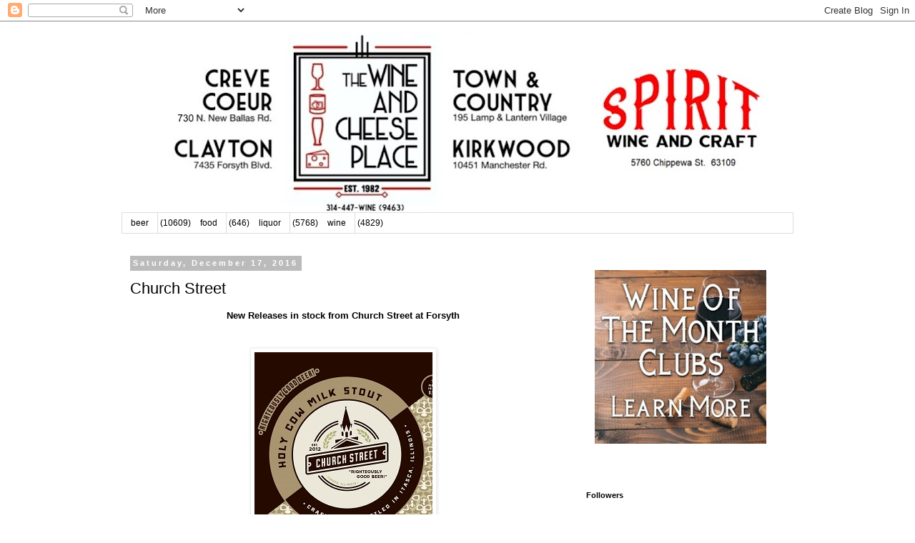

--- FILE ---
content_type: text/html; charset=UTF-8
request_url: http://blog.wineandcheeseplace.com/b/stats?style=BLACK_TRANSPARENT&timeRange=ALL_TIME&token=APq4FmANHDR4Zxb2Q1IxCbjgbH3wPJ3UqPVKnxxaH4rtlIlzgTYnGmSPUxAToFcJ_p61lx2rKGIvV_M_wtannM6lzLQrYCtPhQ
body_size: 263
content:
{"total":40045431,"sparklineOptions":{"backgroundColor":{"fillOpacity":0.1,"fill":"#000000"},"series":[{"areaOpacity":0.3,"color":"#202020"}]},"sparklineData":[[0,40],[1,33],[2,37],[3,44],[4,29],[5,89],[6,37],[7,46],[8,34],[9,30],[10,29],[11,25],[12,24],[13,24],[14,70],[15,40],[16,61],[17,59],[18,65],[19,47],[20,37],[21,68],[22,57],[23,100],[24,51],[25,49],[26,57],[27,55],[28,55],[29,52]],"nextTickMs":3825}